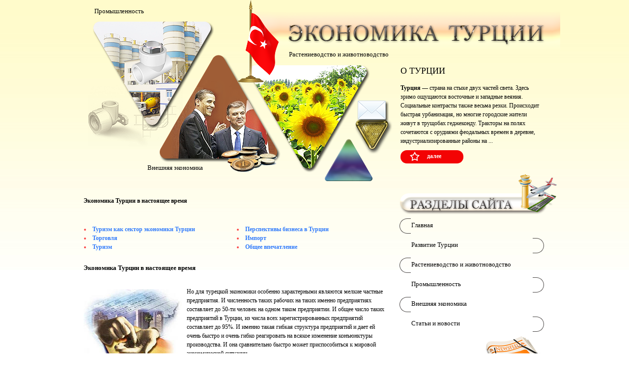

--- FILE ---
content_type: text/html; charset=CP1251
request_url: http://turkyeconomy.ru/stat63.php
body_size: 6545
content:
<!DOCTYPE html PUBLIC "-//W3C//DTD XHTML 1.0 Strict//EN" "http://www.w3.org/TR/xhtml1/DTD/xhtml1-strict.dtd">
<html xmlns="http://www.w3.org/1999/xhtml">
<head>
	<meta http-equiv="Content-Type" content="text/html; charset=windows-1251" />
<title>Статьи и новости</title>
	<meta name="keywords" content="" />
	<meta name="description" content="" />
	<link rel="stylesheet" href="style.css" type="text/css" media="screen, projection" />
</head>

<body>

<div id="wrapper">

		<div id="header">
		<ul class="h_menu">
        	<li class="item1"><a href="industry_0.php">Промышленность</a></li>
        	<li class="item2"><a href="external_0.php">Внешняя экономика</a></li>
        	<li class="item3"><a href="crop_1.php">Растениеводство и животноводство</a></li>
        </ul>
    	<a href="/"><img class="logo" src="img/logo.png" width="711" height="182" alt="" title="" /></a>
    	<a href="#"><img class="mail" src="img/mail.png" width="65" height="47" alt="" title="" /></a>
        <div class="h_announce">
        	<a href="/external_4.php">О ТУРЦИИ</a>
            <p><span>Турция</span> &mdash; страна на стыке двух частей света. Здесь зримо ощущаются восточные и западные веяния. Социальные контрасты также весьма резки. Происходит быстрая урбанизация, но многие городские жители живут в трущобах геджеконду. Тракторы на полях сочетаются с орудиями феодальных времен в деревне, индустриализированные районы на ... </p>
            <a class="more" href="/external_4.php">далее</a>
        </div>
	</div><!-- #header-->
	<div id="middle" class="inner">

		<div id="container">
			<div id="content">
				<h2>Экономика Турции в настоящее время</h2>
                
                <ul class="content_menu">
                	<li class="collumn"><a href="/external_6.php">Туризм как сектор экономики Турции</a></li>
                	<li class="collumn"><a href="/external_5.php">Перспективы бизнеса в Турции</a></li>
                	<li class="collumn"><a href="/external_1.php">Торговля</a></li>
                	<li class="collumn"><a href="/external_2.php">Импорт</a></li>
                	<li class="collumn"><a href="/external_3.php">Туризм</a></li>
                	<li class="collumn"><a href="/external_4.php">Общее впечатление</a></li>
                </ul>                
<h3>Экономика Турции в настоящее время</h3>
<img class="c_pic" src="article_img/pict_188.jpg" alt="" title="" />

<p>Но для турецкой экономики особенно характерными являются мелкие частные предприятия. И численность таких рабочих на таких именно предприятиях составляет до 50-ти человек на одном таком предприятии. И общее число таких предприятий в Турции, из числа всех зарегистрированных предприятий составляет до 95%. И именно такая гибкая структура предприятий и дает ей очень быстро и очень гибко реагировать на всякое изменение конъюнктуры производства. И она сравнительно быстро может приспособиться к мировой экономической ситуации.</p>

<p>Что же касается финансов этой страны, то официальная валюта этой страны. которой и является турецкая лира, включена в число свободно конвертируемых валют именно Международным Валютным Фондом.</p>

<p>Но надо заметить, что такой быстрый прорыв в экономике не может быть безболезненным. Это просто неизбежно при такой глубокой и коренной перестройки . И трудности и противоречия все же существуют.</p>

<p>По этой причине и надо заметить, что и вся турецкая экономика, которая совсем недавно показывала быстрые и решительные темпы роста, которые составляли в начале 90-х годов до 6…8% ВВП, уже в настоящее время замедлились. И огромное влияние оказали многие дестабилизирующие факты, и оказали так, что вся экономика в то время оказалась на грани дефолта. Особенно сильными оказались влияния азиатского и российского финансового кризиса в 1999 году. Большой ущерб экономике страны нанесло и разрушительное землетрясение, которое случилось в стране, которое и унесло жизни порядка двадцати тысяч человек, а ущерб экономике в результате такого землетрясения составил почти 13 миллиардов долларов.</p>

			</div><!-- #content-->
		</div><!-- #container-->

				<div class="sidebar" id="sideRight">
			<ul class="r_menu">
            	<li><a href="/">Главная</a></li>
            	<li class="r_bg"><a href="economy_1.php">Развитие Турции</a></li>
            	<li><a href="crop_1.php">Растениеводство и животноводство</a></li>
            	<li class="r_bg"><a href="industry_0.php">Промышленность</a></li>
            	<li><a href="external_0.php">Внешняя экономика</a></li>
				<li class="r_bg"><a href="stat.php">Статьи и новости</a></li>
            </ul>
            <ul class="r_news">
            	<li><p>/30.09.2011/ Внешняя торговля...</p><a class="more" href="/industry_15.php">далее</a></li>
            	<li><p>/20.09.2011/ Серьезной экономическая сделка...</p><a class="more" href="/industry_16.php">далее</a></li>
            	<li><p>/15.09.2011/ Очередная серьезная покупка...</p><a class="more" href="/industry_17.php">далее</a></li>
            </ul>
            
                        <div class="r_adv">
            
<div id="rzgn" width="190"></div>
<div id="rzgn" width="190"></div>
<div id="rzgn" width="190"></div>
            </div>
		</div><!-- .sidebar#sideRight -->
	</div><!-- #middle-->

</div><!-- #wrapper -->

<div id="footer">
	<p>Авторские права на сайт &copy; 2011 <a href="/">"Хозяйство Турции"</a>        с администрацией сайта можно связаться по адресу <a href="mailto:admin@turkyeconomy.ru">admin@turkyeconomy.ru</a>
<br>
<!--LiveInternet counter--><script type="text/javascript"><!--
document.write("<a href='http://www.liveinternet.ru/click' "+
"target=_blank><img src='//counter.yadro.ru/hit?t18.7;r"+
escape(document.referrer)+((typeof(screen)=="undefined")?"":
";s"+screen.width+"*"+screen.height+"*"+(screen.colorDepth?
screen.colorDepth:screen.pixelDepth))+";u"+escape(document.URL)+
";"+Math.random()+
"' alt='' title='LiveInternet: показано число просмотров за 24"+
" часа, посетителей за 24 часа и за сегодня' "+
"border='0' width='88' height='31'><\/a>")
//--></script><!--/LiveInternet-->
</p>
</div><!-- #footer -->
<script>
  (function(i,s,o,g,r,a,m){i['GoogleAnalyticsObject']=r;i[r]=i[r]||function(){
  (i[r].q=i[r].q||[]).push(arguments)},i[r].l=1*new Date();a=s.createElement(o),
  m=s.getElementsByTagName(o)[0];a.async=1;a.src=g;m.parentNode.insertBefore(a,m)
  })(window,document,'script','//www.google-analytics.com/analytics.js','ga');

  ga('create', 'UA-43482111-1', 'turkyeconomy.ru');
  ga('send', 'pageview');

</script>
</body>
</html>

--- FILE ---
content_type: text/css
request_url: http://turkyeconomy.ru/style.css
body_size: 6501
content:
* {

	margin: 0;

	padding: 0;

}

html {

	height: 100%;

}

body {

	font: 12px/18px Verdana;

	width: 100%;

	height: 100%;

	background:url(img/body_bg.jpg) center top repeat-x;

}

a {

	color: black;

	outline: none;

	text-decoration: none;

}

a:hover {

	text-decoration: underline;

}

p {

	color:#040404;

	margin: 0 0 18px

}

img {

	border: none;

}

input {

	vertical-align: middle;

}

#wrapper {

	overflow:hidden;

	width: 1000px;

	margin: 0 auto;

	min-height: 100%;

	height: auto !important;

	height: 100%;

}







/* Header

-----------------------------------------------------------------------------*/

#header {

	position:relative;

	height: 380px;

	background:url(img/header_bg.png)  40px 44px no-repeat;

}



.logo{

	position:absolute;

	right:0;

	top:0;

}



.mail{

	position:absolute;

	right:348px;

	top:205px;

}



.h_menu{

	position:relative;

	width:700px;

	margin-left:50px;

	font-size:13px;

	list-style:none;

	z-index:2;

}



.h_menu li {

	position:absolute;

}



.h_menu .item1{

	top:14px;

	left:2px;

}



.h_menu .item2{

	top:333px;

	left:110px;

}



.h_menu .item3{

	top:102px;

	left:398px;

}



.h_menu li a{

	color:#040404;

}



.h_announce{

	position:relative;

	z-index:2;

	margin-right:35px;

	margin-top:135px;

	width:290px;

	float:right;

}



.h_announce a{

	color:#040404;

	font-size:18px;

}



.h_announce p{

	margin-top:15px;

	margin-bottom:10px;

}



.h_announce p span{

	font-weight:bold;

}



.h_announce .more{

	display:block;

	font-size:12px;

	font-weight:bold;

	height:24px;

	width:74px;

	color:#fff;

	-moz-border-radius: 20px 20px 20px 20px;

	border-radius: 20px 20px 20px 20px;

	background:#f30304 url(img/more_bg.png) 19px 3px no-repeat;

	padding-top:3px;

	padding-left:54px;

}



/* Middle

-----------------------------------------------------------------------------*/

#middle {

	width: 100%;

	padding: 0 0 178px;

	height: 1%;

	position: relative;

}



.inner #content{

	padding: 0 347px 0 30px;

}



#middle:after {

	content: '.';

	display: block;

	clear: both;

	visibility: hidden;

	height: 0;

}

#container {

	width: 100%;

	float: left;

	overflow: hidden;

}



#content {

	padding: 0 347px 0 250px;

}



#content .content_menu{

	padding-top:10px;

	padding-left:1px;

	font-weight:bold;

	overflow:hidden;

	margin-bottom:25px;

	margin-top:5px;

	color:#fc494a;

}



#content .content_menu li{

	list-style:inside disc;

	width:311px;

}



#content .content_menu li a{

	color:#317bfb;

}











#content .content_news{

	padding-top:10px;

	padding-left:1px;

	font-weight:bold;

	overflow:hidden;

	margin-bottom:25px;

	margin-top:5px;

	color:#fc494a;

}



#content .content_news li{

	list-style:inside disc;



}



#content .content_news li a{

	color:#000;

}



#content .content_news p a{

	color:#317bfb;

}







#content .content_menu .collumn{

	width:311px;

	float:left;

}



h2{

	margin-top:20px;

	font-size:12px;

	font-weight:bold;

	margin-bottom:30px;

}



h3{

	clear:left;

	font-size:13px;

	font-weight:bold;

	margin-bottom:30px;

}



.c_announce{

	margin-bottom:35px;

	list-style:none;

	color:#040404;

	padding-top:45px;

	background:url(img/c_lastinfo.png) left top no-repeat;

}



.c_announce li{

	width:360px;

	padding-left:38px;

	background:url(img/c_lastinfo_listyle.png) left 3px no-repeat;

}



.c_announce li p a{

	font-weight:bold;

	color:#040404;

}



.c_pic{

	margin-top:4px;

	margin-right:10px;

	float:left;

}



/* Sidebar Left

-----------------------------------------------------------------------------*/

#sideLeft {

	padding-left:15px;

	float: left;

	width: 235px;

	margin-left: -100%;

	position: relative;

}



.l_announce{

	margin-bottom:20px;

	position:relative;

	padding-left:38px;

	padding-top:30px;

	width:169px;

	height:302px;

	background:url(img/l_announce_bg.png) left top no-repeat;

}





.l_announce a{

	padding-left:10px;

	padding-right:10px;

	padding-top:12px;

	display:block;

	position:relative;

	margin-top:-110px;

	width:147px;

	height:94px;

	background:url(img/op.png);

	z-index:1;

}



.l_announce .more{

	position:absolute;

	bottom:0;

	right:0;

	display:block;

	font-size:12px;

	font-weight:bold;

	height:24px;

	width:74px;

	color:#fff;

	-moz-border-radius: 20px 20px 20px 20px;

	border-radius: 20px 20px 20px 20px;

	background:#f30304 url(img/more_bg.png) 19px 3px no-repeat;

	padding-top:3px;

	padding-left:54px;

}



.l_adv{

	width:209px;

	margin-bottom:20px;

}



/* Sidebar Right

-----------------------------------------------------------------------------*/

#sideRight {

	float: left;

	margin-top:-25px;

	margin-right: -3px;

	width: 327px;

	margin-left: -327px;

	position: relative;

}



.r_menu{

	font-size:13px;

	list-style:none;

	padding-top:90px;

	background:url(img/r_menu_title.png) left top no-repeat;

}



.r_menu li{

	width:270px;

	padding-left:24px;

	padding-top:5px;

	margin-bottom:9px;

	height:26px;

	background:url(img/r_menu_bg1.png) left center no-repeat

}





.r_menu .r_bg{

	background:url(img/r_menu_bg2.png) right center no-repeat

}



.r_menu li a{

	color:#040404;

}



.r_news{

	padding-top:110px;

	background:url(img/r_news_title.png) left top no-repeat;

	list-style:none;

}



.r_news li{

	padding-top:12px;

	padding-bottom:8px;

	font-size:11px;

	font-weight:bold;

	padding-left:28px;

	margin-bottom:10px;

	min-height:60px;

	background:url(img/r_news_bgTop.jpg) left top no-repeat, url(img/r_news_bgBottom.jpg) left bottom no-repeat, url(img/black_pixel.gif) left top repeat-y;

}



.r_news .more{

	margin-left:-20px;

	display:block;

	font-size:12px;

	font-weight:bold;

	height:24px;

	width:74px;

	color:#fff;

	-moz-border-radius: 20px 20px 20px 20px;

	border-radius: 20px 20px 20px 20px;

	background:#f30304 url(img/more_bg.png) 19px 3px no-repeat;

	padding-top:3px;

	padding-left:54px;

}



.r_adv{

	width:190px;

	margin-left:60px;

}



/* Footer

-----------------------------------------------------------------------------*/

#footer {

	font-size:11px;

	font-weight:bold;

	position: relative;

	padding-top:30px;

	padding-left:100px;

	padding-right:100px;

	width: 800px;

	margin: -178px auto 0;

	height: 148px;

	background:url(img/footer_bg.jpg) center bottom no-repeat;

}



#footer p{

	margin-bottom:0;

}



#footer a{

	color:#040404;

	text-decoration:underline;

}



#footer a:hover{

	text-decoration:none;

}